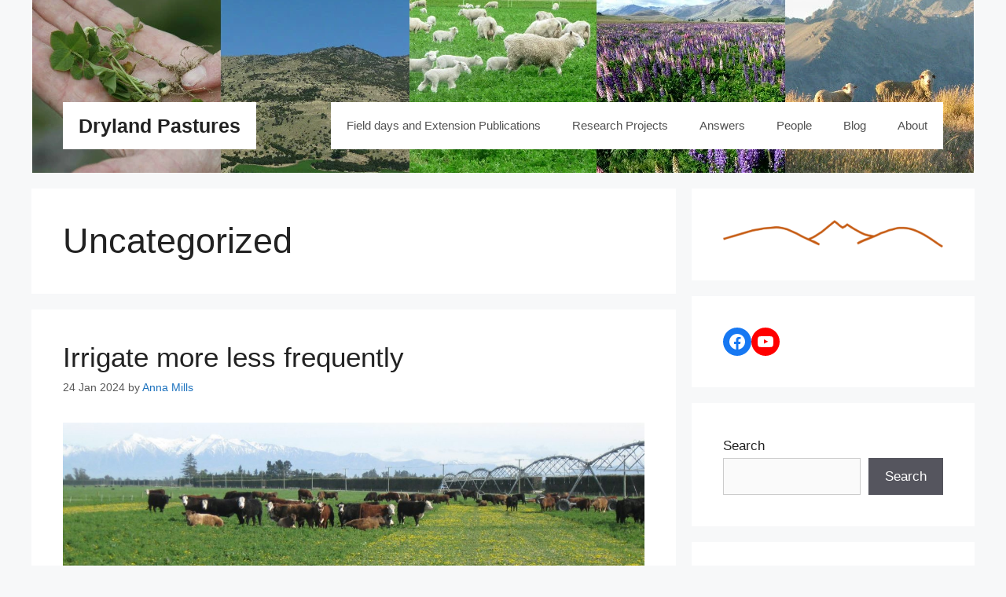

--- FILE ---
content_type: text/html; charset=UTF-8
request_url: https://drylandpastures.com/topics/uncategorized/
body_size: 11707
content:
<!DOCTYPE html>
<html lang="en-NZ">
<head>
	<meta charset="UTF-8">
	<title>Uncategorized &#8211; Dryland Pastures</title>
<meta name='robots' content='max-image-preview:large' />
<meta name="viewport" content="width=device-width, initial-scale=1"><link rel='dns-prefetch' href='//www.googletagmanager.com' />
<link rel="alternate" type="application/rss+xml" title="Dryland Pastures &raquo; Feed" href="https://drylandpastures.com/feed/" />
<link rel="alternate" type="application/rss+xml" title="Dryland Pastures &raquo; Comments Feed" href="https://drylandpastures.com/comments/feed/" />
<link rel="alternate" type="application/rss+xml" title="Dryland Pastures &raquo; Uncategorized Category Feed" href="https://drylandpastures.com/topics/uncategorized/feed/" />
<script>
window._wpemojiSettings = {"baseUrl":"https:\/\/s.w.org\/images\/core\/emoji\/15.0.3\/72x72\/","ext":".png","svgUrl":"https:\/\/s.w.org\/images\/core\/emoji\/15.0.3\/svg\/","svgExt":".svg","source":{"concatemoji":"https:\/\/drylandpastures.com\/wp-includes\/js\/wp-emoji-release.min.js?ver=6.5.7"}};
/*! This file is auto-generated */
!function(i,n){var o,s,e;function c(e){try{var t={supportTests:e,timestamp:(new Date).valueOf()};sessionStorage.setItem(o,JSON.stringify(t))}catch(e){}}function p(e,t,n){e.clearRect(0,0,e.canvas.width,e.canvas.height),e.fillText(t,0,0);var t=new Uint32Array(e.getImageData(0,0,e.canvas.width,e.canvas.height).data),r=(e.clearRect(0,0,e.canvas.width,e.canvas.height),e.fillText(n,0,0),new Uint32Array(e.getImageData(0,0,e.canvas.width,e.canvas.height).data));return t.every(function(e,t){return e===r[t]})}function u(e,t,n){switch(t){case"flag":return n(e,"\ud83c\udff3\ufe0f\u200d\u26a7\ufe0f","\ud83c\udff3\ufe0f\u200b\u26a7\ufe0f")?!1:!n(e,"\ud83c\uddfa\ud83c\uddf3","\ud83c\uddfa\u200b\ud83c\uddf3")&&!n(e,"\ud83c\udff4\udb40\udc67\udb40\udc62\udb40\udc65\udb40\udc6e\udb40\udc67\udb40\udc7f","\ud83c\udff4\u200b\udb40\udc67\u200b\udb40\udc62\u200b\udb40\udc65\u200b\udb40\udc6e\u200b\udb40\udc67\u200b\udb40\udc7f");case"emoji":return!n(e,"\ud83d\udc26\u200d\u2b1b","\ud83d\udc26\u200b\u2b1b")}return!1}function f(e,t,n){var r="undefined"!=typeof WorkerGlobalScope&&self instanceof WorkerGlobalScope?new OffscreenCanvas(300,150):i.createElement("canvas"),a=r.getContext("2d",{willReadFrequently:!0}),o=(a.textBaseline="top",a.font="600 32px Arial",{});return e.forEach(function(e){o[e]=t(a,e,n)}),o}function t(e){var t=i.createElement("script");t.src=e,t.defer=!0,i.head.appendChild(t)}"undefined"!=typeof Promise&&(o="wpEmojiSettingsSupports",s=["flag","emoji"],n.supports={everything:!0,everythingExceptFlag:!0},e=new Promise(function(e){i.addEventListener("DOMContentLoaded",e,{once:!0})}),new Promise(function(t){var n=function(){try{var e=JSON.parse(sessionStorage.getItem(o));if("object"==typeof e&&"number"==typeof e.timestamp&&(new Date).valueOf()<e.timestamp+604800&&"object"==typeof e.supportTests)return e.supportTests}catch(e){}return null}();if(!n){if("undefined"!=typeof Worker&&"undefined"!=typeof OffscreenCanvas&&"undefined"!=typeof URL&&URL.createObjectURL&&"undefined"!=typeof Blob)try{var e="postMessage("+f.toString()+"("+[JSON.stringify(s),u.toString(),p.toString()].join(",")+"));",r=new Blob([e],{type:"text/javascript"}),a=new Worker(URL.createObjectURL(r),{name:"wpTestEmojiSupports"});return void(a.onmessage=function(e){c(n=e.data),a.terminate(),t(n)})}catch(e){}c(n=f(s,u,p))}t(n)}).then(function(e){for(var t in e)n.supports[t]=e[t],n.supports.everything=n.supports.everything&&n.supports[t],"flag"!==t&&(n.supports.everythingExceptFlag=n.supports.everythingExceptFlag&&n.supports[t]);n.supports.everythingExceptFlag=n.supports.everythingExceptFlag&&!n.supports.flag,n.DOMReady=!1,n.readyCallback=function(){n.DOMReady=!0}}).then(function(){return e}).then(function(){var e;n.supports.everything||(n.readyCallback(),(e=n.source||{}).concatemoji?t(e.concatemoji):e.wpemoji&&e.twemoji&&(t(e.twemoji),t(e.wpemoji)))}))}((window,document),window._wpemojiSettings);
</script>
<style id='wp-emoji-styles-inline-css'>

	img.wp-smiley, img.emoji {
		display: inline !important;
		border: none !important;
		box-shadow: none !important;
		height: 1em !important;
		width: 1em !important;
		margin: 0 0.07em !important;
		vertical-align: -0.1em !important;
		background: none !important;
		padding: 0 !important;
	}
</style>
<link rel='stylesheet' id='wp-block-library-css' href='https://drylandpastures.com/wp-includes/css/dist/block-library/style.min.css?ver=6.5.7' media='all' />
<style id='classic-theme-styles-inline-css'>
/*! This file is auto-generated */
.wp-block-button__link{color:#fff;background-color:#32373c;border-radius:9999px;box-shadow:none;text-decoration:none;padding:calc(.667em + 2px) calc(1.333em + 2px);font-size:1.125em}.wp-block-file__button{background:#32373c;color:#fff;text-decoration:none}
</style>
<style id='global-styles-inline-css'>
body{--wp--preset--color--black: #000000;--wp--preset--color--cyan-bluish-gray: #abb8c3;--wp--preset--color--white: #ffffff;--wp--preset--color--pale-pink: #f78da7;--wp--preset--color--vivid-red: #cf2e2e;--wp--preset--color--luminous-vivid-orange: #ff6900;--wp--preset--color--luminous-vivid-amber: #fcb900;--wp--preset--color--light-green-cyan: #7bdcb5;--wp--preset--color--vivid-green-cyan: #00d084;--wp--preset--color--pale-cyan-blue: #8ed1fc;--wp--preset--color--vivid-cyan-blue: #0693e3;--wp--preset--color--vivid-purple: #9b51e0;--wp--preset--color--contrast: var(--contrast);--wp--preset--color--contrast-2: var(--contrast-2);--wp--preset--color--contrast-3: var(--contrast-3);--wp--preset--color--base: var(--base);--wp--preset--color--base-2: var(--base-2);--wp--preset--color--base-3: var(--base-3);--wp--preset--color--accent: var(--accent);--wp--preset--gradient--vivid-cyan-blue-to-vivid-purple: linear-gradient(135deg,rgba(6,147,227,1) 0%,rgb(155,81,224) 100%);--wp--preset--gradient--light-green-cyan-to-vivid-green-cyan: linear-gradient(135deg,rgb(122,220,180) 0%,rgb(0,208,130) 100%);--wp--preset--gradient--luminous-vivid-amber-to-luminous-vivid-orange: linear-gradient(135deg,rgba(252,185,0,1) 0%,rgba(255,105,0,1) 100%);--wp--preset--gradient--luminous-vivid-orange-to-vivid-red: linear-gradient(135deg,rgba(255,105,0,1) 0%,rgb(207,46,46) 100%);--wp--preset--gradient--very-light-gray-to-cyan-bluish-gray: linear-gradient(135deg,rgb(238,238,238) 0%,rgb(169,184,195) 100%);--wp--preset--gradient--cool-to-warm-spectrum: linear-gradient(135deg,rgb(74,234,220) 0%,rgb(151,120,209) 20%,rgb(207,42,186) 40%,rgb(238,44,130) 60%,rgb(251,105,98) 80%,rgb(254,248,76) 100%);--wp--preset--gradient--blush-light-purple: linear-gradient(135deg,rgb(255,206,236) 0%,rgb(152,150,240) 100%);--wp--preset--gradient--blush-bordeaux: linear-gradient(135deg,rgb(254,205,165) 0%,rgb(254,45,45) 50%,rgb(107,0,62) 100%);--wp--preset--gradient--luminous-dusk: linear-gradient(135deg,rgb(255,203,112) 0%,rgb(199,81,192) 50%,rgb(65,88,208) 100%);--wp--preset--gradient--pale-ocean: linear-gradient(135deg,rgb(255,245,203) 0%,rgb(182,227,212) 50%,rgb(51,167,181) 100%);--wp--preset--gradient--electric-grass: linear-gradient(135deg,rgb(202,248,128) 0%,rgb(113,206,126) 100%);--wp--preset--gradient--midnight: linear-gradient(135deg,rgb(2,3,129) 0%,rgb(40,116,252) 100%);--wp--preset--font-size--small: 13px;--wp--preset--font-size--medium: 20px;--wp--preset--font-size--large: 36px;--wp--preset--font-size--x-large: 42px;--wp--preset--spacing--20: 0.44rem;--wp--preset--spacing--30: 0.67rem;--wp--preset--spacing--40: 1rem;--wp--preset--spacing--50: 1.5rem;--wp--preset--spacing--60: 2.25rem;--wp--preset--spacing--70: 3.38rem;--wp--preset--spacing--80: 5.06rem;--wp--preset--shadow--natural: 6px 6px 9px rgba(0, 0, 0, 0.2);--wp--preset--shadow--deep: 12px 12px 50px rgba(0, 0, 0, 0.4);--wp--preset--shadow--sharp: 6px 6px 0px rgba(0, 0, 0, 0.2);--wp--preset--shadow--outlined: 6px 6px 0px -3px rgba(255, 255, 255, 1), 6px 6px rgba(0, 0, 0, 1);--wp--preset--shadow--crisp: 6px 6px 0px rgba(0, 0, 0, 1);}:where(.is-layout-flex){gap: 0.5em;}:where(.is-layout-grid){gap: 0.5em;}body .is-layout-flex{display: flex;}body .is-layout-flex{flex-wrap: wrap;align-items: center;}body .is-layout-flex > *{margin: 0;}body .is-layout-grid{display: grid;}body .is-layout-grid > *{margin: 0;}:where(.wp-block-columns.is-layout-flex){gap: 2em;}:where(.wp-block-columns.is-layout-grid){gap: 2em;}:where(.wp-block-post-template.is-layout-flex){gap: 1.25em;}:where(.wp-block-post-template.is-layout-grid){gap: 1.25em;}.has-black-color{color: var(--wp--preset--color--black) !important;}.has-cyan-bluish-gray-color{color: var(--wp--preset--color--cyan-bluish-gray) !important;}.has-white-color{color: var(--wp--preset--color--white) !important;}.has-pale-pink-color{color: var(--wp--preset--color--pale-pink) !important;}.has-vivid-red-color{color: var(--wp--preset--color--vivid-red) !important;}.has-luminous-vivid-orange-color{color: var(--wp--preset--color--luminous-vivid-orange) !important;}.has-luminous-vivid-amber-color{color: var(--wp--preset--color--luminous-vivid-amber) !important;}.has-light-green-cyan-color{color: var(--wp--preset--color--light-green-cyan) !important;}.has-vivid-green-cyan-color{color: var(--wp--preset--color--vivid-green-cyan) !important;}.has-pale-cyan-blue-color{color: var(--wp--preset--color--pale-cyan-blue) !important;}.has-vivid-cyan-blue-color{color: var(--wp--preset--color--vivid-cyan-blue) !important;}.has-vivid-purple-color{color: var(--wp--preset--color--vivid-purple) !important;}.has-black-background-color{background-color: var(--wp--preset--color--black) !important;}.has-cyan-bluish-gray-background-color{background-color: var(--wp--preset--color--cyan-bluish-gray) !important;}.has-white-background-color{background-color: var(--wp--preset--color--white) !important;}.has-pale-pink-background-color{background-color: var(--wp--preset--color--pale-pink) !important;}.has-vivid-red-background-color{background-color: var(--wp--preset--color--vivid-red) !important;}.has-luminous-vivid-orange-background-color{background-color: var(--wp--preset--color--luminous-vivid-orange) !important;}.has-luminous-vivid-amber-background-color{background-color: var(--wp--preset--color--luminous-vivid-amber) !important;}.has-light-green-cyan-background-color{background-color: var(--wp--preset--color--light-green-cyan) !important;}.has-vivid-green-cyan-background-color{background-color: var(--wp--preset--color--vivid-green-cyan) !important;}.has-pale-cyan-blue-background-color{background-color: var(--wp--preset--color--pale-cyan-blue) !important;}.has-vivid-cyan-blue-background-color{background-color: var(--wp--preset--color--vivid-cyan-blue) !important;}.has-vivid-purple-background-color{background-color: var(--wp--preset--color--vivid-purple) !important;}.has-black-border-color{border-color: var(--wp--preset--color--black) !important;}.has-cyan-bluish-gray-border-color{border-color: var(--wp--preset--color--cyan-bluish-gray) !important;}.has-white-border-color{border-color: var(--wp--preset--color--white) !important;}.has-pale-pink-border-color{border-color: var(--wp--preset--color--pale-pink) !important;}.has-vivid-red-border-color{border-color: var(--wp--preset--color--vivid-red) !important;}.has-luminous-vivid-orange-border-color{border-color: var(--wp--preset--color--luminous-vivid-orange) !important;}.has-luminous-vivid-amber-border-color{border-color: var(--wp--preset--color--luminous-vivid-amber) !important;}.has-light-green-cyan-border-color{border-color: var(--wp--preset--color--light-green-cyan) !important;}.has-vivid-green-cyan-border-color{border-color: var(--wp--preset--color--vivid-green-cyan) !important;}.has-pale-cyan-blue-border-color{border-color: var(--wp--preset--color--pale-cyan-blue) !important;}.has-vivid-cyan-blue-border-color{border-color: var(--wp--preset--color--vivid-cyan-blue) !important;}.has-vivid-purple-border-color{border-color: var(--wp--preset--color--vivid-purple) !important;}.has-vivid-cyan-blue-to-vivid-purple-gradient-background{background: var(--wp--preset--gradient--vivid-cyan-blue-to-vivid-purple) !important;}.has-light-green-cyan-to-vivid-green-cyan-gradient-background{background: var(--wp--preset--gradient--light-green-cyan-to-vivid-green-cyan) !important;}.has-luminous-vivid-amber-to-luminous-vivid-orange-gradient-background{background: var(--wp--preset--gradient--luminous-vivid-amber-to-luminous-vivid-orange) !important;}.has-luminous-vivid-orange-to-vivid-red-gradient-background{background: var(--wp--preset--gradient--luminous-vivid-orange-to-vivid-red) !important;}.has-very-light-gray-to-cyan-bluish-gray-gradient-background{background: var(--wp--preset--gradient--very-light-gray-to-cyan-bluish-gray) !important;}.has-cool-to-warm-spectrum-gradient-background{background: var(--wp--preset--gradient--cool-to-warm-spectrum) !important;}.has-blush-light-purple-gradient-background{background: var(--wp--preset--gradient--blush-light-purple) !important;}.has-blush-bordeaux-gradient-background{background: var(--wp--preset--gradient--blush-bordeaux) !important;}.has-luminous-dusk-gradient-background{background: var(--wp--preset--gradient--luminous-dusk) !important;}.has-pale-ocean-gradient-background{background: var(--wp--preset--gradient--pale-ocean) !important;}.has-electric-grass-gradient-background{background: var(--wp--preset--gradient--electric-grass) !important;}.has-midnight-gradient-background{background: var(--wp--preset--gradient--midnight) !important;}.has-small-font-size{font-size: var(--wp--preset--font-size--small) !important;}.has-medium-font-size{font-size: var(--wp--preset--font-size--medium) !important;}.has-large-font-size{font-size: var(--wp--preset--font-size--large) !important;}.has-x-large-font-size{font-size: var(--wp--preset--font-size--x-large) !important;}
.wp-block-navigation a:where(:not(.wp-element-button)){color: inherit;}
:where(.wp-block-post-template.is-layout-flex){gap: 1.25em;}:where(.wp-block-post-template.is-layout-grid){gap: 1.25em;}
:where(.wp-block-columns.is-layout-flex){gap: 2em;}:where(.wp-block-columns.is-layout-grid){gap: 2em;}
.wp-block-pullquote{font-size: 1.5em;line-height: 1.6;}
</style>
<link rel='stylesheet' id='ccchildpagescss-css' href='https://drylandpastures.com/wp-content/plugins/cc-child-pages/includes/css/styles.css?ver=1.43' media='all' />
<link rel='stylesheet' id='ccchildpagesskincss-css' href='https://drylandpastures.com/wp-content/plugins/cc-child-pages/includes/css/skins.css?ver=1.43' media='all' />
<!--[if lt IE 8]>
<link rel='stylesheet' id='ccchildpagesiecss-css' href='https://drylandpastures.com/wp-content/plugins/cc-child-pages/includes/css/styles.ie.css?ver=1.43' media='all' />
<![endif]-->
<link rel='stylesheet' id='generate-widget-areas-css' href='https://drylandpastures.com/wp-content/themes/generatepress/assets/css/components/widget-areas.min.css?ver=3.4.0' media='all' />
<link rel='stylesheet' id='generate-style-css' href='https://drylandpastures.com/wp-content/themes/generatepress/assets/css/main.min.css?ver=3.4.0' media='all' />
<style id='generate-style-inline-css'>
body{background-color:#f7f8f9;color:#222222;}a{color:#1e73be;}a:hover, a:focus, a:active{color:#000000;}.wp-block-group__inner-container{max-width:1200px;margin-left:auto;margin-right:auto;}:root{--contrast:#222222;--contrast-2:#575760;--contrast-3:#b2b2be;--base:#f0f0f0;--base-2:#f7f8f9;--base-3:#ffffff;--accent:#1e73be;}:root .has-contrast-color{color:var(--contrast);}:root .has-contrast-background-color{background-color:var(--contrast);}:root .has-contrast-2-color{color:var(--contrast-2);}:root .has-contrast-2-background-color{background-color:var(--contrast-2);}:root .has-contrast-3-color{color:var(--contrast-3);}:root .has-contrast-3-background-color{background-color:var(--contrast-3);}:root .has-base-color{color:var(--base);}:root .has-base-background-color{background-color:var(--base);}:root .has-base-2-color{color:var(--base-2);}:root .has-base-2-background-color{background-color:var(--base-2);}:root .has-base-3-color{color:var(--base-3);}:root .has-base-3-background-color{background-color:var(--base-3);}:root .has-accent-color{color:var(--accent);}:root .has-accent-background-color{background-color:var(--accent);}body, button, input, select, textarea{font-family:Arial, Helvetica, sans-serif;}body{line-height:1.8;}.entry-content > [class*="wp-block-"]:not(:last-child):not(.wp-block-heading){margin-bottom:1.5em;}.main-navigation .main-nav ul ul li a{font-size:14px;}.sidebar .widget, .footer-widgets .widget{font-size:17px;}h1{font-size:45px;}@media (max-width:768px){h1{font-size:31px;}h2{font-size:27px;}h3{font-size:24px;}h4{font-size:22px;}h5{font-size:19px;}}.top-bar{background-color:#636363;color:#ffffff;}.top-bar a{color:#ffffff;}.top-bar a:hover{color:#303030;}.site-header{background-color:#ffffff;}.main-title a,.main-title a:hover{color:#222222;}.site-description{color:#757575;}.mobile-menu-control-wrapper .menu-toggle,.mobile-menu-control-wrapper .menu-toggle:hover,.mobile-menu-control-wrapper .menu-toggle:focus,.has-inline-mobile-toggle #site-navigation.toggled{background-color:rgba(0, 0, 0, 0.02);}.main-navigation,.main-navigation ul ul{background-color:#ffffff;}.main-navigation .main-nav ul li a, .main-navigation .menu-toggle, .main-navigation .menu-bar-items{color:#515151;}.main-navigation .main-nav ul li:not([class*="current-menu-"]):hover > a, .main-navigation .main-nav ul li:not([class*="current-menu-"]):focus > a, .main-navigation .main-nav ul li.sfHover:not([class*="current-menu-"]) > a, .main-navigation .menu-bar-item:hover > a, .main-navigation .menu-bar-item.sfHover > a{color:#7a8896;background-color:#ffffff;}button.menu-toggle:hover,button.menu-toggle:focus{color:#515151;}.main-navigation .main-nav ul li[class*="current-menu-"] > a{color:#7a8896;background-color:#ffffff;}.navigation-search input[type="search"],.navigation-search input[type="search"]:active, .navigation-search input[type="search"]:focus, .main-navigation .main-nav ul li.search-item.active > a, .main-navigation .menu-bar-items .search-item.active > a{color:#7a8896;background-color:#ffffff;}.main-navigation ul ul{background-color:#eaeaea;}.main-navigation .main-nav ul ul li a{color:#515151;}.main-navigation .main-nav ul ul li:not([class*="current-menu-"]):hover > a,.main-navigation .main-nav ul ul li:not([class*="current-menu-"]):focus > a, .main-navigation .main-nav ul ul li.sfHover:not([class*="current-menu-"]) > a{color:#7a8896;background-color:#eaeaea;}.main-navigation .main-nav ul ul li[class*="current-menu-"] > a{color:#7a8896;background-color:#eaeaea;}.separate-containers .inside-article, .separate-containers .comments-area, .separate-containers .page-header, .one-container .container, .separate-containers .paging-navigation, .inside-page-header{background-color:#ffffff;}.entry-title a{color:#222222;}.entry-title a:hover{color:#55555e;}.entry-meta{color:#595959;}.sidebar .widget{background-color:#ffffff;}.footer-widgets{background-color:#ffffff;}.footer-widgets .widget-title{color:#000000;}.site-info{color:#ffffff;background-color:#55555e;}.site-info a{color:#ffffff;}.site-info a:hover{color:#d3d3d3;}.footer-bar .widget_nav_menu .current-menu-item a{color:#d3d3d3;}input[type="text"],input[type="email"],input[type="url"],input[type="password"],input[type="search"],input[type="tel"],input[type="number"],textarea,select{color:#666666;background-color:#fafafa;border-color:#cccccc;}input[type="text"]:focus,input[type="email"]:focus,input[type="url"]:focus,input[type="password"]:focus,input[type="search"]:focus,input[type="tel"]:focus,input[type="number"]:focus,textarea:focus,select:focus{color:#666666;background-color:#ffffff;border-color:#bfbfbf;}button,html input[type="button"],input[type="reset"],input[type="submit"],a.button,a.wp-block-button__link:not(.has-background){color:#ffffff;background-color:#55555e;}button:hover,html input[type="button"]:hover,input[type="reset"]:hover,input[type="submit"]:hover,a.button:hover,button:focus,html input[type="button"]:focus,input[type="reset"]:focus,input[type="submit"]:focus,a.button:focus,a.wp-block-button__link:not(.has-background):active,a.wp-block-button__link:not(.has-background):focus,a.wp-block-button__link:not(.has-background):hover{color:#ffffff;background-color:#3f4047;}a.generate-back-to-top{background-color:rgba( 0,0,0,0.4 );color:#ffffff;}a.generate-back-to-top:hover,a.generate-back-to-top:focus{background-color:rgba( 0,0,0,0.6 );color:#ffffff;}:root{--gp-search-modal-bg-color:var(--base-3);--gp-search-modal-text-color:var(--contrast);--gp-search-modal-overlay-bg-color:rgba(0,0,0,0.2);}@media (max-width:768px){.main-navigation .menu-bar-item:hover > a, .main-navigation .menu-bar-item.sfHover > a{background:none;color:#515151;}}.nav-below-header .main-navigation .inside-navigation.grid-container, .nav-above-header .main-navigation .inside-navigation.grid-container{padding:0px 20px 0px 20px;}.site-main .wp-block-group__inner-container{padding:40px;}.separate-containers .paging-navigation{padding-top:20px;padding-bottom:20px;}.entry-content .alignwide, body:not(.no-sidebar) .entry-content .alignfull{margin-left:-40px;width:calc(100% + 80px);max-width:calc(100% + 80px);}.rtl .menu-item-has-children .dropdown-menu-toggle{padding-left:20px;}.rtl .main-navigation .main-nav ul li.menu-item-has-children > a{padding-right:20px;}@media (max-width:768px){.separate-containers .inside-article, .separate-containers .comments-area, .separate-containers .page-header, .separate-containers .paging-navigation, .one-container .site-content, .inside-page-header{padding:30px;}.site-main .wp-block-group__inner-container{padding:30px;}.inside-top-bar{padding-right:30px;padding-left:30px;}.inside-header{padding-right:30px;padding-left:30px;}.widget-area .widget{padding-top:30px;padding-right:30px;padding-bottom:30px;padding-left:30px;}.footer-widgets-container{padding-top:30px;padding-right:30px;padding-bottom:30px;padding-left:30px;}.inside-site-info{padding-right:30px;padding-left:30px;}.entry-content .alignwide, body:not(.no-sidebar) .entry-content .alignfull{margin-left:-30px;width:calc(100% + 60px);max-width:calc(100% + 60px);}.one-container .site-main .paging-navigation{margin-bottom:20px;}}/* End cached CSS */.is-right-sidebar{width:30%;}.is-left-sidebar{width:30%;}.site-content .content-area{width:70%;}@media (max-width:768px){.main-navigation .menu-toggle,.sidebar-nav-mobile:not(#sticky-placeholder){display:block;}.main-navigation ul,.gen-sidebar-nav,.main-navigation:not(.slideout-navigation):not(.toggled) .main-nav > ul,.has-inline-mobile-toggle #site-navigation .inside-navigation > *:not(.navigation-search):not(.main-nav){display:none;}.nav-align-right .inside-navigation,.nav-align-center .inside-navigation{justify-content:space-between;}.has-inline-mobile-toggle .mobile-menu-control-wrapper{display:flex;flex-wrap:wrap;}.has-inline-mobile-toggle .inside-header{flex-direction:row;text-align:left;flex-wrap:wrap;}.has-inline-mobile-toggle .header-widget,.has-inline-mobile-toggle #site-navigation{flex-basis:100%;}.nav-float-left .has-inline-mobile-toggle #site-navigation{order:10;}}
</style>
<link rel='stylesheet' id='generate-blog-images-css' href='https://drylandpastures.com/wp-content/plugins/gp-premium/blog/functions/css/featured-images.min.css?ver=2.4.0' media='all' />

<!-- Google tag (gtag.js) snippet added by Site Kit -->

<!-- Google Analytics snippet added by Site Kit -->
<script src="https://www.googletagmanager.com/gtag/js?id=G-5T55CMPVBT" id="google_gtagjs-js" async></script>
<script id="google_gtagjs-js-after">
window.dataLayer = window.dataLayer || [];function gtag(){dataLayer.push(arguments);}
gtag("set","linker",{"domains":["drylandpastures.com"]});
gtag("js", new Date());
gtag("set", "developer_id.dZTNiMT", true);
gtag("config", "G-5T55CMPVBT");
</script>

<!-- End Google tag (gtag.js) snippet added by Site Kit -->
<link rel="https://api.w.org/" href="https://drylandpastures.com/wp-json/" /><link rel="alternate" type="application/json" href="https://drylandpastures.com/wp-json/wp/v2/categories/1" /><link rel="EditURI" type="application/rsd+xml" title="RSD" href="https://drylandpastures.com/xmlrpc.php?rsd" />
<meta name="generator" content="Site Kit by Google 1.126.0" />		<style id="wp-custom-css">
			.site-header {
	background: url("https://drylandpastures.com/wp-content/uploads/2021/10/drylandpastures-banner-1200x300-1.webp") no-repeat center;
	height: 220px;
}
.site-branding {background-color: white; height:60px; padding-left:20px;padding-top:15px; padding-right:20px}
.inside-header {padding-top:130px}
div.copyright-bar { color:#55555e }
div.copyright-bar a { display:none }
div.copyright-bar span { color:#ffffff }		</style>
		</head>

<body class="archive category category-uncategorized category-1 wp-embed-responsive post-image-below-header post-image-aligned-center right-sidebar nav-float-right separate-containers header-aligned-left dropdown-hover" itemtype="https://schema.org/Blog" itemscope>
	<a class="screen-reader-text skip-link" href="#content" title="Skip to content">Skip to content</a>		<header class="site-header has-inline-mobile-toggle" id="masthead" aria-label="Site"  itemtype="https://schema.org/WPHeader" itemscope>
			<div class="inside-header grid-container">
				<div class="site-branding">
						<p class="main-title" itemprop="headline">
					<a href="https://drylandpastures.com/" rel="home">Dryland Pastures</a>
				</p>
						
					</div>	<nav class="main-navigation mobile-menu-control-wrapper" id="mobile-menu-control-wrapper" aria-label="Mobile Toggle">
				<button data-nav="site-navigation" class="menu-toggle" aria-controls="primary-menu" aria-expanded="false">
			<span class="gp-icon icon-menu-bars"><svg viewBox="0 0 512 512" aria-hidden="true" xmlns="http://www.w3.org/2000/svg" width="1em" height="1em"><path d="M0 96c0-13.255 10.745-24 24-24h464c13.255 0 24 10.745 24 24s-10.745 24-24 24H24c-13.255 0-24-10.745-24-24zm0 160c0-13.255 10.745-24 24-24h464c13.255 0 24 10.745 24 24s-10.745 24-24 24H24c-13.255 0-24-10.745-24-24zm0 160c0-13.255 10.745-24 24-24h464c13.255 0 24 10.745 24 24s-10.745 24-24 24H24c-13.255 0-24-10.745-24-24z" /></svg><svg viewBox="0 0 512 512" aria-hidden="true" xmlns="http://www.w3.org/2000/svg" width="1em" height="1em"><path d="M71.029 71.029c9.373-9.372 24.569-9.372 33.942 0L256 222.059l151.029-151.03c9.373-9.372 24.569-9.372 33.942 0 9.372 9.373 9.372 24.569 0 33.942L289.941 256l151.03 151.029c9.372 9.373 9.372 24.569 0 33.942-9.373 9.372-24.569 9.372-33.942 0L256 289.941l-151.029 151.03c-9.373 9.372-24.569 9.372-33.942 0-9.372-9.373-9.372-24.569 0-33.942L222.059 256 71.029 104.971c-9.372-9.373-9.372-24.569 0-33.942z" /></svg></span><span class="screen-reader-text">Menu</span>		</button>
	</nav>
			<nav class="main-navigation sub-menu-right" id="site-navigation" aria-label="Primary"  itemtype="https://schema.org/SiteNavigationElement" itemscope>
			<div class="inside-navigation grid-container">
								<button class="menu-toggle" aria-controls="primary-menu" aria-expanded="false">
					<span class="gp-icon icon-menu-bars"><svg viewBox="0 0 512 512" aria-hidden="true" xmlns="http://www.w3.org/2000/svg" width="1em" height="1em"><path d="M0 96c0-13.255 10.745-24 24-24h464c13.255 0 24 10.745 24 24s-10.745 24-24 24H24c-13.255 0-24-10.745-24-24zm0 160c0-13.255 10.745-24 24-24h464c13.255 0 24 10.745 24 24s-10.745 24-24 24H24c-13.255 0-24-10.745-24-24zm0 160c0-13.255 10.745-24 24-24h464c13.255 0 24 10.745 24 24s-10.745 24-24 24H24c-13.255 0-24-10.745-24-24z" /></svg><svg viewBox="0 0 512 512" aria-hidden="true" xmlns="http://www.w3.org/2000/svg" width="1em" height="1em"><path d="M71.029 71.029c9.373-9.372 24.569-9.372 33.942 0L256 222.059l151.029-151.03c9.373-9.372 24.569-9.372 33.942 0 9.372 9.373 9.372 24.569 0 33.942L289.941 256l151.03 151.029c9.372 9.373 9.372 24.569 0 33.942-9.373 9.372-24.569 9.372-33.942 0L256 289.941l-151.029 151.03c-9.373 9.372-24.569 9.372-33.942 0-9.372-9.373-9.372-24.569 0-33.942L222.059 256 71.029 104.971c-9.372-9.373-9.372-24.569 0-33.942z" /></svg></span><span class="mobile-menu">Menu</span>				</button>
				<div id="primary-menu" class="main-nav"><ul id="menu-main" class=" menu sf-menu"><li id="menu-item-119" class="menu-item menu-item-type-post_type menu-item-object-page menu-item-119"><a href="https://drylandpastures.com/field-days-and-extension/">Field days and Extension Publications</a></li>
<li id="menu-item-58" class="menu-item menu-item-type-post_type menu-item-object-page menu-item-58"><a href="https://drylandpastures.com/research-projects/">Research Projects</a></li>
<li id="menu-item-118" class="menu-item menu-item-type-post_type menu-item-object-page menu-item-118"><a href="https://drylandpastures.com/frequently-asked-questions/">Answers</a></li>
<li id="menu-item-3259" class="menu-item menu-item-type-post_type menu-item-object-page menu-item-3259"><a href="https://drylandpastures.com/people/">People</a></li>
<li id="menu-item-22" class="menu-item menu-item-type-post_type menu-item-object-page current_page_parent menu-item-22"><a href="https://drylandpastures.com/blog/">Blog</a></li>
<li id="menu-item-3342" class="menu-item menu-item-type-post_type menu-item-object-page menu-item-3342"><a href="https://drylandpastures.com/about-2/">About</a></li>
</ul></div>			</div>
		</nav>
					</div>
		</header>
		
	<div class="site grid-container container hfeed" id="page">
				<div class="site-content" id="content">
			
	<div class="content-area" id="primary">
		<main class="site-main" id="main">
					<header class="page-header" aria-label="Page">
			
			<h1 class="page-title">
				Uncategorized			</h1>

					</header>
		<article id="post-5032" class="post-5032 post type-post status-publish format-standard has-post-thumbnail hentry category-uncategorized" itemtype="https://schema.org/CreativeWork" itemscope>
	<div class="inside-article">
					<header class="entry-header">
				<h2 class="entry-title" itemprop="headline"><a href="https://drylandpastures.com/2024/01/24/irrigate-more-less-frequently/" rel="bookmark">Irrigate more less frequently</a></h2>		<div class="entry-meta">
			<span class="posted-on"><time class="entry-date published" datetime="2024-01-24T12:39:27+12:00" itemprop="datePublished">24 Jan 2024</time></span> <span class="byline">by <span class="author vcard" itemprop="author" itemtype="https://schema.org/Person" itemscope><a class="url fn n" href="https://drylandpastures.com/author/amredwhiteflash/" title="View all posts by Anna Mills" rel="author" itemprop="url"><span class="author-name" itemprop="name">Anna Mills</span></a></span></span> 		</div>
					</header>
			<div class="post-image">
						
						<a href="https://drylandpastures.com/2024/01/24/irrigate-more-less-frequently/">
							<img width="1200" height="395" src="https://drylandpastures.com/wp-content/uploads/2024/01/IMG_1312b-scaled-e1706056357998.jpg" class="attachment-full size-full wp-post-image" alt="" itemprop="image" decoding="async" fetchpriority="high" />
						</a>
					</div>
			<div class="entry-summary" itemprop="text">
				<p>Posted on behalf of Prof Moot. Last week was hot, but not unusually so for the time of year &#8211; this is normal Canterbury summer weather. I had two experiences recently that reminded me we still have a lot to learn. The first was coffee with a prospective PhD student. She is working in the &#8230; <a title="Irrigate more less frequently" class="read-more" href="https://drylandpastures.com/2024/01/24/irrigate-more-less-frequently/" aria-label="Read more about Irrigate more less frequently">Read more</a></p>
			</div>

				<footer class="entry-meta" aria-label="Entry meta">
			<span class="cat-links"><span class="gp-icon icon-categories"><svg viewBox="0 0 512 512" aria-hidden="true" xmlns="http://www.w3.org/2000/svg" width="1em" height="1em"><path d="M0 112c0-26.51 21.49-48 48-48h110.014a48 48 0 0143.592 27.907l12.349 26.791A16 16 0 00228.486 128H464c26.51 0 48 21.49 48 48v224c0 26.51-21.49 48-48 48H48c-26.51 0-48-21.49-48-48V112z" /></svg></span><span class="screen-reader-text">Categories </span><a href="https://drylandpastures.com/topics/uncategorized/" rel="category tag">Uncategorized</a></span> 		</footer>
			</div>
</article>
<article id="post-5029" class="post-5029 post type-post status-publish format-standard hentry category-uncategorized" itemtype="https://schema.org/CreativeWork" itemscope>
	<div class="inside-article">
					<header class="entry-header">
				<h2 class="entry-title" itemprop="headline"><a href="https://drylandpastures.com/2024/01/22/ode-to-2023/" rel="bookmark">Ode to 2023</a></h2>		<div class="entry-meta">
			<span class="posted-on"><time class="entry-date published" datetime="2024-01-22T09:15:35+12:00" itemprop="datePublished">22 Jan 2024</time></span> <span class="byline">by <span class="author vcard" itemprop="author" itemtype="https://schema.org/Person" itemscope><a class="url fn n" href="https://drylandpastures.com/author/amredwhiteflash/" title="View all posts by Anna Mills" rel="author" itemprop="url"><span class="author-name" itemprop="name">Anna Mills</span></a></span></span> 		</div>
					</header>
			
			<div class="entry-summary" itemprop="text">
				<p>Derricks annual round-up of the year that was at the Field Research Centre can be read here:</p>
			</div>

				<footer class="entry-meta" aria-label="Entry meta">
			<span class="cat-links"><span class="gp-icon icon-categories"><svg viewBox="0 0 512 512" aria-hidden="true" xmlns="http://www.w3.org/2000/svg" width="1em" height="1em"><path d="M0 112c0-26.51 21.49-48 48-48h110.014a48 48 0 0143.592 27.907l12.349 26.791A16 16 0 00228.486 128H464c26.51 0 48 21.49 48 48v224c0 26.51-21.49 48-48 48H48c-26.51 0-48-21.49-48-48V112z" /></svg></span><span class="screen-reader-text">Categories </span><a href="https://drylandpastures.com/topics/uncategorized/" rel="category tag">Uncategorized</a></span> 		</footer>
			</div>
</article>
<article id="post-2772" class="post-2772 post type-post status-publish format-standard has-post-thumbnail hentry category-uncategorized" itemtype="https://schema.org/CreativeWork" itemscope>
	<div class="inside-article">
					<header class="entry-header">
				<h2 class="entry-title" itemprop="headline"><a href="https://drylandpastures.com/2016/12/31/ode-to-2016/" rel="bookmark">Ode to 2016</a></h2>		<div class="entry-meta">
			<span class="posted-on"><time class="entry-date published" datetime="2016-12-31T10:17:12+12:00" itemprop="datePublished">31 Dec 2016</time></span> <span class="byline">by <span class="author vcard" itemprop="author" itemtype="https://schema.org/Person" itemscope><a class="url fn n" href="https://drylandpastures.com/author/amredwhiteflash/" title="View all posts by Anna Mills" rel="author" itemprop="url"><span class="author-name" itemprop="name">Anna Mills</span></a></span></span> 		</div>
					</header>
			<div class="post-image">
						
						<a href="https://drylandpastures.com/2016/12/31/ode-to-2016/">
							<img width="1400" height="935" src="https://drylandpastures.com/wp-content/uploads/2015/09/2015-09-17-DJM.jpg" class="attachment-full size-full wp-post-image" alt="" itemprop="image" decoding="async" srcset="https://drylandpastures.com/wp-content/uploads/2015/09/2015-09-17-DJM.jpg 1400w, https://drylandpastures.com/wp-content/uploads/2015/09/2015-09-17-DJM-300x200.jpg 300w, https://drylandpastures.com/wp-content/uploads/2015/09/2015-09-17-DJM-1024x684.jpg 1024w, https://drylandpastures.com/wp-content/uploads/2015/09/2015-09-17-DJM-768x513.jpg 768w" sizes="(max-width: 1400px) 100vw, 1400px" />
						</a>
					</div>
			<div class="entry-summary" itemprop="text">
				<p>Posted on behalf of Prof Derrick Moot. In all of my life, 26 years with my wife, I don’t think that there has been A year to remember, from Jan to December, as tumultuous as twenty sixteen Post truth we are now, but we got here how? An unfathomable political season For Brexit we know, &#8230; <a title="Ode to 2016" class="read-more" href="https://drylandpastures.com/2016/12/31/ode-to-2016/" aria-label="Read more about Ode to 2016">Read more</a></p>
			</div>

				<footer class="entry-meta" aria-label="Entry meta">
			<span class="cat-links"><span class="gp-icon icon-categories"><svg viewBox="0 0 512 512" aria-hidden="true" xmlns="http://www.w3.org/2000/svg" width="1em" height="1em"><path d="M0 112c0-26.51 21.49-48 48-48h110.014a48 48 0 0143.592 27.907l12.349 26.791A16 16 0 00228.486 128H464c26.51 0 48 21.49 48 48v224c0 26.51-21.49 48-48 48H48c-26.51 0-48-21.49-48-48V112z" /></svg></span><span class="screen-reader-text">Categories </span><a href="https://drylandpastures.com/topics/uncategorized/" rel="category tag">Uncategorized</a></span> 		</footer>
			</div>
</article>
		</main>
	</div>

	<div class="widget-area sidebar is-right-sidebar" id="right-sidebar">
	<div class="inside-right-sidebar">
		<aside id="block-21" class="widget inner-padding widget_block">
<div class="wp-block-group"><div class="wp-block-group__inner-container is-layout-flow wp-block-group-is-layout-flow">
<figure class="wp-block-image size-full"><img loading="lazy" decoding="async" width="350" height="46" src="https://drylandpastures.com/wp-content/uploads/2021/09/drylandspastures-hillslogo-350.png" alt="Dryland pastures hills logo" class="wp-image-3274" srcset="https://drylandpastures.com/wp-content/uploads/2021/09/drylandspastures-hillslogo-350.png 350w, https://drylandpastures.com/wp-content/uploads/2021/09/drylandspastures-hillslogo-350-300x39.png 300w" sizes="(max-width: 350px) 100vw, 350px" /></figure>



<div class="wp-block-group"><div class="wp-block-group__inner-container is-layout-flow wp-block-group-is-layout-flow"></div></div>
</div></div>
</aside><aside id="block-34" class="widget inner-padding widget_block">
<ul class="wp-block-social-links is-layout-flex wp-block-social-links-is-layout-flex"><li class="wp-social-link wp-social-link-facebook  wp-block-social-link"><a href="https://www.facebook.com/DrylandPasturesResearch" class="wp-block-social-link-anchor"><svg width="24" height="24" viewBox="0 0 24 24" version="1.1" xmlns="http://www.w3.org/2000/svg" aria-hidden="true" focusable="false"><path d="M12 2C6.5 2 2 6.5 2 12c0 5 3.7 9.1 8.4 9.9v-7H7.9V12h2.5V9.8c0-2.5 1.5-3.9 3.8-3.9 1.1 0 2.2.2 2.2.2v2.5h-1.3c-1.2 0-1.6.8-1.6 1.6V12h2.8l-.4 2.9h-2.3v7C18.3 21.1 22 17 22 12c0-5.5-4.5-10-10-10z"></path></svg><span class="wp-block-social-link-label screen-reader-text">Facebook</span></a></li>

<li class="wp-social-link wp-social-link-youtube  wp-block-social-link"><a href="https://youtube.com/drylandpastures" class="wp-block-social-link-anchor"><svg width="24" height="24" viewBox="0 0 24 24" version="1.1" xmlns="http://www.w3.org/2000/svg" aria-hidden="true" focusable="false"><path d="M21.8,8.001c0,0-0.195-1.378-0.795-1.985c-0.76-0.797-1.613-0.801-2.004-0.847c-2.799-0.202-6.997-0.202-6.997-0.202 h-0.009c0,0-4.198,0-6.997,0.202C4.608,5.216,3.756,5.22,2.995,6.016C2.395,6.623,2.2,8.001,2.2,8.001S2,9.62,2,11.238v1.517 c0,1.618,0.2,3.237,0.2,3.237s0.195,1.378,0.795,1.985c0.761,0.797,1.76,0.771,2.205,0.855c1.6,0.153,6.8,0.201,6.8,0.201 s4.203-0.006,7.001-0.209c0.391-0.047,1.243-0.051,2.004-0.847c0.6-0.607,0.795-1.985,0.795-1.985s0.2-1.618,0.2-3.237v-1.517 C22,9.62,21.8,8.001,21.8,8.001z M9.935,14.594l-0.001-5.62l5.404,2.82L9.935,14.594z"></path></svg><span class="wp-block-social-link-label screen-reader-text">YouTube</span></a></li></ul>
</aside><aside id="block-2" class="widget inner-padding widget_block widget_search"><form role="search" method="get" action="https://drylandpastures.com/" class="wp-block-search__button-outside wp-block-search__text-button wp-block-search"    ><label class="wp-block-search__label" for="wp-block-search__input-1" >Search</label><div class="wp-block-search__inside-wrapper " ><input class="wp-block-search__input" id="wp-block-search__input-1" placeholder="" value="" type="search" name="s" required /><button aria-label="Search" class="wp-block-search__button wp-element-button" type="submit" >Search</button></div></form></aside><aside id="block-3" class="widget inner-padding widget_block">
<div class="wp-block-group"><div class="wp-block-group__inner-container is-layout-flow wp-block-group-is-layout-flow">
<h2 class="wp-block-heading">Recent Posts</h2>


<ul class="wp-block-latest-posts__list wp-block-latest-posts"><li><a class="wp-block-latest-posts__post-title" href="https://drylandpastures.com/2024/12/06/management-decisions-as-the-dry-sets-in-at-lincoln/">Management decisions as the dry sets in at Lincoln</a></li>
<li><a class="wp-block-latest-posts__post-title" href="https://drylandpastures.com/2024/11/25/rade-field-day-10-december-2024/">RADE Field Day &#8211; 10 December 2024</a></li>
<li><a class="wp-block-latest-posts__post-title" href="https://drylandpastures.com/2024/08/12/how-dry-is-it/">How dry is it?</a></li>
<li><a class="wp-block-latest-posts__post-title" href="https://drylandpastures.com/2024/07/04/planning-crucial-as-feed-supply-remains-low/">Planning crucial as feed supply remains low</a></li>
<li><a class="wp-block-latest-posts__post-title" href="https://drylandpastures.com/2024/05/15/managing-pastures-during-drought-recovery/">Managing pastures during drought recovery</a></li>
</ul>


<p></p>
</div></div>
</aside><aside id="block-17" class="widget inner-padding widget_block">
<div class="wp-block-group"><div class="wp-block-group__inner-container is-layout-flow wp-block-group-is-layout-flow">
<h2 class="wp-block-heading">Archives</h2>



<div class="wp-block-group"><div class="wp-block-group__inner-container is-layout-flow wp-block-group-is-layout-flow">
<div class="wp-block-group"><div class="wp-block-group__inner-container is-layout-flow wp-block-group-is-layout-flow">
<ul><li><a href="https://drylandpastures.com/topics/arrowleaf-clover/">Arrowleaf Clover</a></li><li><a href="https://drylandpastures.com/topics/balansa-clover/">Balansa Clover</a></li><li><a href="https://drylandpastures.com/topics/conference-presentations/">Conference presentations</a></li><li><a href="https://drylandpastures.com/topics/crops/">Crops</a></li><li><a href="https://drylandpastures.com/topics/dairy-systems/">Dairy Systems</a></li><li><a href="https://drylandpastures.com/topics/dryland-lucerne/">Dryland Lucerne</a></li><li><a href="https://drylandpastures.com/topics/environment/">Environment</a></li><li><a href="https://drylandpastures.com/topics/establishment/">Establishment</a></li><li><a href="https://drylandpastures.com/topics/forage/">Forage</a></li><li><a href="https://drylandpastures.com/topics/gland-clover/">Gland Clover</a></li><li><a href="https://drylandpastures.com/topics/grasslegume-mixtures/">Grass/Legume mixtures</a></li><li><a href="https://drylandpastures.com/topics/high-country-forage-improvement/">High country forage improvement</a></li><li><a href="https://drylandpastures.com/topics/hill-country-futures/">Hill-Country-Futures</a></li><li><a href="https://drylandpastures.com/topics/horehound-biological-control/">Horehound biological control</a></li><li><a href="https://drylandpastures.com/topics/intensification-of-hill-and-high-country-farming-systems/">Intensification of hill and high country farming systems</a></li><li><a href="https://drylandpastures.com/topics/irrigated-lucerne/">Irrigated Lucerne</a></li><li><a href="https://drylandpastures.com/topics/lectures/">Lectures</a></li><li><a href="https://drylandpastures.com/topics/livestock-management/">Livestock Management</a></li><li><a href="https://drylandpastures.com/topics/lucerne-research/">Lucerne Research</a></li><li><a href="https://drylandpastures.com/topics/lupin/">Lupin</a></li><li><a href="https://drylandpastures.com/topics/marlborough-technology-transfer/">Marlborough Technology Transfer</a></li><li><a href="https://drylandpastures.com/topics/maxclover/">MaxClover</a></li><li><a href="https://drylandpastures.com/topics/news/">News</a></li><li><a href="https://drylandpastures.com/topics/nitrogen-fixation/">Nitrogen fixation</a></li><li><a href="https://drylandpastures.com/topics/persian-clover/">Persian Clover</a></li><li><a href="https://drylandpastures.com/topics/reports/">Reports</a></li><li><a href="https://drylandpastures.com/topics/research/">Research</a></li><li><a href="https://drylandpastures.com/topics/rhizobia/">Rhizobia</a></li><li><a href="https://drylandpastures.com/topics/shelter/">Shelter</a></li><li><a href="https://drylandpastures.com/topics/sub4spring/">Sub4Spring</a></li><li><a href="https://drylandpastures.com/topics/subterranean-clover/">Subterranean Clover</a></li><li><a href="https://drylandpastures.com/topics/uncategorized/">Uncategorized</a></li></ul>
</div></div>
</div></div>
</div></div>
</aside><aside id="block-38" class="widget inner-padding widget_block">
<div class="wp-block-group"><div class="wp-block-group__inner-container is-layout-flow wp-block-group-is-layout-flow">
<h2 class="wp-block-heading">Blog Post Topics</h2>


<p class="wp-block-tag-cloud"><a href="https://drylandpastures.com/tags/annual-clover-regeneration/" class="tag-cloud-link tag-link-30 tag-link-position-1" style="font-size: 14.566371681416pt;" aria-label="annual clover regeneration (16 items)">annual clover regeneration</a>
<a href="https://drylandpastures.com/tags/annual-clovers/" class="tag-cloud-link tag-link-32 tag-link-position-2" style="font-size: 15.185840707965pt;" aria-label="annual clovers (18 items)">annual clovers</a>
<a href="https://drylandpastures.com/tags/annual-clover-seed-set/" class="tag-cloud-link tag-link-31 tag-link-position-3" style="font-size: 11.097345132743pt;" aria-label="Annual Clover Seed set (8 items)">Annual Clover Seed set</a>
<a href="https://drylandpastures.com/tags/ashley-dene/" class="tag-cloud-link tag-link-34 tag-link-position-4" style="font-size: 18.035398230088pt;" aria-label="Ashley Dene (31 items)">Ashley Dene</a>
<a href="https://drylandpastures.com/tags/autumn/" class="tag-cloud-link tag-link-35 tag-link-position-5" style="font-size: 17.044247787611pt;" aria-label="autumn (26 items)">autumn</a>
<a href="https://drylandpastures.com/tags/biocontrol/" class="tag-cloud-link tag-link-38 tag-link-position-6" style="font-size: 14.938053097345pt;" aria-label="biocontrol (17 items)">biocontrol</a>
<a href="https://drylandpastures.com/tags/bog-roy-station/" class="tag-cloud-link tag-link-39 tag-link-position-7" style="font-size: 10.477876106195pt;" aria-label="Bog Roy Station (7 items)">Bog Roy Station</a>
<a href="https://drylandpastures.com/tags/bonavaree/" class="tag-cloud-link tag-link-40 tag-link-position-8" style="font-size: 18.407079646018pt;" aria-label="Bonavaree (34 items)">Bonavaree</a>
<a href="https://drylandpastures.com/tags/chamaesphecia-mysiniformis/" class="tag-cloud-link tag-link-54 tag-link-position-9" style="font-size: 12.70796460177pt;" aria-label="Chamaesphecia mysiniformis (11 items)">Chamaesphecia mysiniformis</a>
<a href="https://drylandpastures.com/tags/clearwing-moth/" class="tag-cloud-link tag-link-55 tag-link-position-10" style="font-size: 13.079646017699pt;" aria-label="clearwing moth (12 items)">clearwing moth</a>
<a href="https://drylandpastures.com/tags/cocksfoot/" class="tag-cloud-link tag-link-58 tag-link-position-11" style="font-size: 13.946902654867pt;" aria-label="cocksfoot (14 items)">cocksfoot</a>
<a href="https://drylandpastures.com/tags/dm-yield/" class="tag-cloud-link tag-link-65 tag-link-position-12" style="font-size: 13.575221238938pt;" aria-label="DM yield (13 items)">DM yield</a>
<a href="https://drylandpastures.com/tags/drought-recovery/" class="tag-cloud-link tag-link-66 tag-link-position-13" style="font-size: 11.716814159292pt;" aria-label="drought recovery (9 items)">drought recovery</a>
<a href="https://drylandpastures.com/tags/fertiliser/" class="tag-cloud-link tag-link-78 tag-link-position-14" style="font-size: 8.9911504424779pt;" aria-label="fertiliser (5 items)">fertiliser</a>
<a href="https://drylandpastures.com/tags/flowering/" class="tag-cloud-link tag-link-81 tag-link-position-15" style="font-size: 12.212389380531pt;" aria-label="flowering (10 items)">flowering</a>
<a href="https://drylandpastures.com/tags/flushing/" class="tag-cloud-link tag-link-82 tag-link-position-16" style="font-size: 10.477876106195pt;" aria-label="flushing (7 items)">flushing</a>
<a href="https://drylandpastures.com/tags/grazing-management/" class="tag-cloud-link tag-link-87 tag-link-position-17" style="font-size: 11.097345132743pt;" aria-label="grazing management (8 items)">grazing management</a>
<a href="https://drylandpastures.com/tags/herbicides/" class="tag-cloud-link tag-link-91 tag-link-position-18" style="font-size: 9.858407079646pt;" aria-label="herbicides (6 items)">herbicides</a>
<a href="https://drylandpastures.com/tags/horehound/" class="tag-cloud-link tag-link-93 tag-link-position-19" style="font-size: 14.938053097345pt;" aria-label="horehound (17 items)">horehound</a>
<a href="https://drylandpastures.com/tags/irrigation/" class="tag-cloud-link tag-link-99 tag-link-position-20" style="font-size: 8.9911504424779pt;" aria-label="irrigation (5 items)">irrigation</a>
<a href="https://drylandpastures.com/tags/lambs/" class="tag-cloud-link tag-link-102 tag-link-position-21" style="font-size: 17.663716814159pt;" aria-label="Lambs (29 items)">Lambs</a>
<a href="https://drylandpastures.com/tags/landscape-farming/" class="tag-cloud-link tag-link-103 tag-link-position-22" style="font-size: 11.097345132743pt;" aria-label="Landscape Farming (8 items)">Landscape Farming</a>
<a href="https://drylandpastures.com/tags/lucerne/" class="tag-cloud-link tag-link-113 tag-link-position-23" style="font-size: 22pt;" aria-label="Lucerne (66 items)">Lucerne</a>
<a href="https://drylandpastures.com/tags/lucerne-conversion/" class="tag-cloud-link tag-link-114 tag-link-position-24" style="font-size: 8.9911504424779pt;" aria-label="Lucerne conversion (5 items)">Lucerne conversion</a>
<a href="https://drylandpastures.com/tags/lucerne-seed-production/" class="tag-cloud-link tag-link-115 tag-link-position-25" style="font-size: 8pt;" aria-label="Lucerne Seed Production (4 items)">Lucerne Seed Production</a>
<a href="https://drylandpastures.com/tags/management/" class="tag-cloud-link tag-link-117 tag-link-position-26" style="font-size: 20.141592920354pt;" aria-label="Management (47 items)">Management</a>
<a href="https://drylandpastures.com/tags/marrubium-vulgare/" class="tag-cloud-link tag-link-118 tag-link-position-27" style="font-size: 14.938053097345pt;" aria-label="Marrubium vulgare (17 items)">Marrubium vulgare</a>
<a href="https://drylandpastures.com/tags/nitrogen/" class="tag-cloud-link tag-link-126 tag-link-position-28" style="font-size: 12.212389380531pt;" aria-label="nitrogen (10 items)">nitrogen</a>
<a href="https://drylandpastures.com/tags/orchardgrass/" class="tag-cloud-link tag-link-128 tag-link-position-29" style="font-size: 13.946902654867pt;" aria-label="orchardgrass (14 items)">orchardgrass</a>
<a href="https://drylandpastures.com/tags/pest-and-disease/" class="tag-cloud-link tag-link-136 tag-link-position-30" style="font-size: 8.9911504424779pt;" aria-label="pest and disease (5 items)">pest and disease</a>
<a href="https://drylandpastures.com/tags/plantain/" class="tag-cloud-link tag-link-140 tag-link-position-31" style="font-size: 14.566371681416pt;" aria-label="Plantain (16 items)">Plantain</a>
<a href="https://drylandpastures.com/tags/plume-moth/" class="tag-cloud-link tag-link-141 tag-link-position-32" style="font-size: 14.194690265487pt;" aria-label="Plume moth (15 items)">Plume moth</a>
<a href="https://drylandpastures.com/tags/prairie-grass/" class="tag-cloud-link tag-link-145 tag-link-position-33" style="font-size: 11.716814159292pt;" aria-label="Prairie Grass (9 items)">Prairie Grass</a>
<a href="https://drylandpastures.com/tags/sawdon-station/" class="tag-cloud-link tag-link-154 tag-link-position-34" style="font-size: 8pt;" aria-label="Sawdon Station (4 items)">Sawdon Station</a>
<a href="https://drylandpastures.com/tags/sheep/" class="tag-cloud-link tag-link-157 tag-link-position-35" style="font-size: 18.159292035398pt;" aria-label="Sheep (32 items)">Sheep</a>
<a href="https://drylandpastures.com/tags/soil-moisture/" class="tag-cloud-link tag-link-161 tag-link-position-36" style="font-size: 10.477876106195pt;" aria-label="soil moisture (7 items)">soil moisture</a>
<a href="https://drylandpastures.com/tags/spring/" class="tag-cloud-link tag-link-164 tag-link-position-37" style="font-size: 19.274336283186pt;" aria-label="Spring (40 items)">Spring</a>
<a href="https://drylandpastures.com/tags/student/" class="tag-cloud-link tag-link-8 tag-link-position-38" style="font-size: 13.079646017699pt;" aria-label="student (12 items)">student</a>
<a href="https://drylandpastures.com/tags/sub-clover/" class="tag-cloud-link tag-link-166 tag-link-position-39" style="font-size: 17.41592920354pt;" aria-label="Sub Clover (28 items)">Sub Clover</a>
<a href="https://drylandpastures.com/tags/tempello/" class="tag-cloud-link tag-link-172 tag-link-position-40" style="font-size: 8pt;" aria-label="Tempello (4 items)">Tempello</a>
<a href="https://drylandpastures.com/tags/water-stress/" class="tag-cloud-link tag-link-179 tag-link-position-41" style="font-size: 11.097345132743pt;" aria-label="water stress (8 items)">water stress</a>
<a href="https://drylandpastures.com/tags/weed-control/" class="tag-cloud-link tag-link-182 tag-link-position-42" style="font-size: 18.407079646018pt;" aria-label="weed control (34 items)">weed control</a>
<a href="https://drylandpastures.com/tags/weed-invasion/" class="tag-cloud-link tag-link-183 tag-link-position-43" style="font-size: 15.681415929204pt;" aria-label="weed invasion (20 items)">weed invasion</a>
<a href="https://drylandpastures.com/tags/wheeleria-spilodactylus/" class="tag-cloud-link tag-link-184 tag-link-position-44" style="font-size: 12.70796460177pt;" aria-label="Wheeleria spilodactylus (11 items)">Wheeleria spilodactylus</a>
<a href="https://drylandpastures.com/tags/winter/" class="tag-cloud-link tag-link-185 tag-link-position-45" style="font-size: 8.9911504424779pt;" aria-label="Winter (5 items)">Winter</a></p></div></div>
</aside>	</div>
</div>

	</div>
</div>


<div class="site-footer">
				<div id="footer-widgets" class="site footer-widgets">
				<div class="footer-widgets-container grid-container">
					<div class="inside-footer-widgets">
							<div class="footer-widget-1">
		<aside id="block-31" class="widget inner-padding widget_block">
<h3 class="wp-block-heading"><a href="https://drylandpastures.com/privacy-policy/">Privacy Policy</a></h3>
</aside><aside id="block-39" class="widget inner-padding widget_block widget_text">
<p>If you notice any errors on this site please let us know by emailing: drylandpastures @ outlook.co.nz</p>
</aside>	</div>
		<div class="footer-widget-2">
		<aside id="block-29" class="widget inner-padding widget_block">
<h2 class="wp-block-heading">Copyright</h2>
</aside><aside id="block-30" class="widget inner-padding widget_block widget_text">
<p>Unless otherwise noted, content on this site from the Lincoln University Dryland Pastures Research Team is licensed under a&nbsp;<a href="https://creativecommons.org/licenses/by-nc-nd/4.0/" target="_blank" rel="noreferrer noopener">Creative Commons Attribution-NonCommercial-NoDerivatives 4.0 International License</a>.</p>
</aside>	</div>
		<div class="footer-widget-3">
			</div>
						</div>
				</div>
			</div>
					<footer class="site-info" aria-label="Site"  itemtype="https://schema.org/WPFooter" itemscope>
			<div class="inside-site-info grid-container">
								<div class="copyright-bar">
					<span class="copyright">&copy; 2026 Dryland Pastures</span> &bull; Built with <a href="https://generatepress.com" itemprop="url">GeneratePress</a>				</div>
			</div>
		</footer>
		</div>

<script id="generate-a11y">!function(){"use strict";if("querySelector"in document&&"addEventListener"in window){var e=document.body;e.addEventListener("mousedown",function(){e.classList.add("using-mouse")}),e.addEventListener("keydown",function(){e.classList.remove("using-mouse")})}}();</script><!--[if lte IE 11]>
<script src="https://drylandpastures.com/wp-content/themes/generatepress/assets/js/classList.min.js?ver=3.4.0" id="generate-classlist-js"></script>
<![endif]-->
<script id="generate-menu-js-extra">
var generatepressMenu = {"toggleOpenedSubMenus":"1","openSubMenuLabel":"Open Sub-Menu","closeSubMenuLabel":"Close Sub-Menu"};
</script>
<script src="https://drylandpastures.com/wp-content/themes/generatepress/assets/js/menu.min.js?ver=3.4.0" id="generate-menu-js"></script>

</body>
</html>
